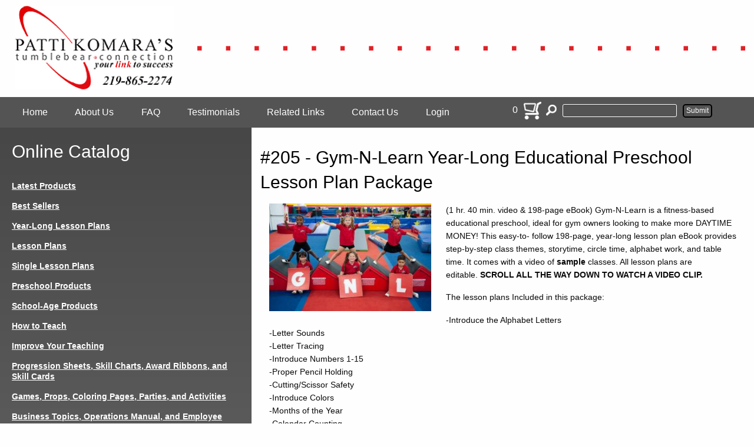

--- FILE ---
content_type: text/html; charset=UTF-8
request_url: https://tumblebear.com/205-gym-n-learn-year-long-educational-preschool-lesson-plan-package
body_size: 6385
content:
<!DOCTYPE html>
<html lang="en" dir="ltr">
	<head>
		<meta charset="utf-8" />
<meta name="Generator" content="Drupal 10 (https://www.drupal.org); Commerce 2" />
<meta name="MobileOptimized" content="width" />
<meta name="HandheldFriendly" content="true" />
<meta name="viewport" content="width=device-width, initial-scale=1.0" />
<link rel="icon" href="/sites/default/files/32.ico" type="image/vnd.microsoft.icon" />
<link rel="canonical" href="https://tumblebear.com/205-gym-n-learn-year-long-educational-preschool-lesson-plan-package" />
<link rel="shortlink" href="https://tumblebear.com/product/173" />

			<title>#205 - Gym-N-Learn Year-Long Educational Preschool Lesson Plan Package | Tumblebear Connection</title>
			<link rel="stylesheet" media="all" href="/core/modules/system/css/components/align.module.css?t1nm27" />
<link rel="stylesheet" media="all" href="/core/modules/system/css/components/fieldgroup.module.css?t1nm27" />
<link rel="stylesheet" media="all" href="/core/modules/system/css/components/container-inline.module.css?t1nm27" />
<link rel="stylesheet" media="all" href="/core/modules/system/css/components/clearfix.module.css?t1nm27" />
<link rel="stylesheet" media="all" href="/core/modules/system/css/components/details.module.css?t1nm27" />
<link rel="stylesheet" media="all" href="/core/modules/system/css/components/hidden.module.css?t1nm27" />
<link rel="stylesheet" media="all" href="/core/modules/system/css/components/item-list.module.css?t1nm27" />
<link rel="stylesheet" media="all" href="/core/modules/system/css/components/js.module.css?t1nm27" />
<link rel="stylesheet" media="all" href="/core/modules/system/css/components/nowrap.module.css?t1nm27" />
<link rel="stylesheet" media="all" href="/core/modules/system/css/components/position-container.module.css?t1nm27" />
<link rel="stylesheet" media="all" href="/core/modules/system/css/components/reset-appearance.module.css?t1nm27" />
<link rel="stylesheet" media="all" href="/core/modules/system/css/components/resize.module.css?t1nm27" />
<link rel="stylesheet" media="all" href="/core/modules/system/css/components/system-status-counter.css?t1nm27" />
<link rel="stylesheet" media="all" href="/core/modules/system/css/components/system-status-report-counters.css?t1nm27" />
<link rel="stylesheet" media="all" href="/core/modules/system/css/components/system-status-report-general-info.css?t1nm27" />
<link rel="stylesheet" media="all" href="/core/modules/system/css/components/tablesort.module.css?t1nm27" />
<link rel="stylesheet" media="all" href="/themes/igd/css/normalize.css?t1nm27" />
<link rel="stylesheet" media="all" href="/themes/igd/css/foundation.min.css?t1nm27" />
<link rel="stylesheet" media="all" href="/themes/igd/webfonts/fonts.css?t1nm27" />
<link rel="stylesheet" media="all" href="/themes/igd/css/structure.css?t1nm27" />
<link rel="stylesheet" media="all" href="/themes/igd/fonts/fonts.css?t1nm27" />
<link rel="stylesheet" media="all" href="/themes/igd/css/nav.css?t1nm27" />
<link rel="stylesheet" media="all" href="/themes/igd/css/mobilenav.css?t1nm27" />
<link rel="stylesheet" media="all" href="/themes/igd/css/style.css?t1nm27" />

			
					<meta
					name="viewport" content="width=device-width, initial-scale=1.0"/>
					<!-- Facebook Pixel Code -->
					<script>
						!function (f, b, e, v, n, t, s) {
              if (f.fbq) 
              return;

              n = f.fbq = function () {
              n.callMethod ? n.callMethod.apply(n, arguments) : n.queue.push(arguments)
              };
              if (! f._fbq) 
              f._fbq = n;

              n.push = n;
              n.loaded = !0;
              n.version = '2.0';
              n.queue = [];
              t = b.createElement(e);
              t.async = !0;
              t.src = v;
              s = b.getElementsByTagName(e)[0];
              s.parentNode.insertBefore(t, s)
              }(window, document, 'script', 'https://connect.facebook.net/en_US/fbevents.js');
              fbq('init', '2342062705915430');
              fbq('track', 'PageView');
					</script>
					<noscript>
						<img height="1" width="1" src="https://www.facebook.com/tr?id=2342062705915430&ev=PageView
						&noscript=1"/>
					</noscript>
					<!-- End Facebook Pixel Code -->
	</head>
				<body class="layout-no-sidebars">
										<a href="#main-content" class="visually-hidden focusable">
						Skip to main content
					</a>
					
					  <div class="dialog-off-canvas-main-canvas" data-off-canvas-main-canvas>
    <div class="hide-for-large hide-for-medium small-1 columns">
	<div class="mobile-nav-toggle">
		<a type="nav-toggle" data-toggle="offCanvasRight">
			<div id="showMenu" class="">
				<div class="hambLine1"></div>
				<div class="hambLine2"></div>
				<div class="hambLine3"></div>
			</div>
		</a>
	</div>
</div>
<div id="page-wrapper">
	<div id="page">
		<div class="off-canvas-wrapper">
			<div class="off-canvas position-right" id="offCanvasRight" data-off-canvas>
				<div class="mobile_nav">
					  <div>
    <nav role="navigation" aria-labelledby="block-igd-main-menu-menu" id="block-igd-main-menu">
            
  <h2 class="visually-hidden" id="block-igd-main-menu-menu">Main navigation</h2>
  

        


<div class="clearfix menu main">

              <ul class="clearfix menu main">
              <li>
        <a href="/" data-drupal-link-system-path="&lt;front&gt;">Home</a>
              </li>
          <li>
        <a href="/about-us" data-drupal-link-system-path="node/4">About Us</a>
              </li>
          <li>
        <a href="/faq" data-drupal-link-system-path="node/36">FAQ</a>
              </li>
          <li>
        <a href="/testimonials" data-drupal-link-system-path="node/5">Testimonials</a>
              </li>
          <li>
        <a href="/related-links" data-drupal-link-system-path="node/6">Related Links</a>
              </li>
          <li>
        <a href="/contact-us" data-drupal-link-system-path="node/8">Contact Us</a>
              </li>
          <li>
        <a href="/user/login" data-drupal-link-system-path="user/login">Login</a>
              </li>
        </ul>
  


</div>
  </nav>

  </div>

				</div>
			</div>
			<div class="off-canvas-content" data-off-canvas-content>


				<div class="row">
					<div class="large-3 medium-5 small-12 columns">
						<div id="logo" class="large-12 medium-12 small-12 columns nopadding">
							<a href="/"><img src="/themes/igd/images/logo.png"/></a>
						</div>

					</div>
					<div class="large-9 medium-7 small-12 columns">
						<div id="header">
							<img src="/themes/igd/images/squares.png"/>
							
						</div>
					</div>
				</div>
				<div id="navigation-back">
					<div class="row">
						<div class="large-8 medium-12 small-12 columns">
							<div id="navigation" class="hide-for-small-only">
								  <div>
    <nav role="navigation" aria-labelledby="block-igd-main-menu-menu" id="block-igd-main-menu">
            
  <h2 class="visually-hidden" id="block-igd-main-menu-menu">Main navigation</h2>
  

        


<div class="clearfix menu main">

              <ul class="clearfix menu main">
              <li>
        <a href="/" data-drupal-link-system-path="&lt;front&gt;">Home</a>
              </li>
          <li>
        <a href="/about-us" data-drupal-link-system-path="node/4">About Us</a>
              </li>
          <li>
        <a href="/faq" data-drupal-link-system-path="node/36">FAQ</a>
              </li>
          <li>
        <a href="/testimonials" data-drupal-link-system-path="node/5">Testimonials</a>
              </li>
          <li>
        <a href="/related-links" data-drupal-link-system-path="node/6">Related Links</a>
              </li>
          <li>
        <a href="/contact-us" data-drupal-link-system-path="node/8">Contact Us</a>
              </li>
          <li>
        <a href="/user/login" data-drupal-link-system-path="user/login">Login</a>
              </li>
        </ul>
  


</div>
  </nav>

  </div>

							</div>
						</div>
						<div class="large-4 medium-12 small-12 columns">
							  <div>
    <div id="block-cartcounterblock" class="block block-custom-misc-functions block-cart-counter-block">
  
    
      <div class="content">
      

0
    </div>
    
</div>
<div id="block-cartblock" class="block block-block-content block-block-contenta7743834-6817-4276-9b5e-7223a8a5b76b">
  
    
      <div class="content">
      
            <div><a href="/cart"><img src="/themes/igd/images/cart.png"></a></div>
      
    </div>
    
</div>
<div id="block-quicksearchicon" class="block block-block-content block-block-content1df1a103-f2eb-4686-a536-7abfc4f0f9ed">
  
    
      <div class="content">
      
            <div><p><img alt src="/themes/igd/images/search.png"></p>
</div>
      
    </div>
    
</div>
<div class="custom-search__search-form block block-custom-search block-search-block" data-drupal-selector="custom-search-search-form" id="block-searchblock">
  
    
      <div class="content">
      <form action="/205-gym-n-learn-year-long-educational-preschool-lesson-plan-package" method="post" id="custom-search-search-form" accept-charset="UTF-8">
  <div class="js-form-item form-item js-form-type-textfield form-item-keyword js-form-item-keyword form-no-label">
        <input data-drupal-selector="edit-keyword" type="text" id="edit-keyword" name="keyword" value="" size="60" maxlength="128" class="form-text" />

        </div>
<input autocomplete="off" data-drupal-selector="form-ysh2adhivt6uo9fifmkw3-2rd0qej8celmprkxpghp0" type="hidden" name="form_build_id" value="form-Ysh2adhIVT6Uo9FIFmkw3-2RD0qEj8cElMprkxpGhp0" />
<input data-drupal-selector="edit-custom-search-search-form" type="hidden" name="form_id" value="custom_search__search_form" />
<div data-drupal-selector="edit-actions" class="form-actions js-form-wrapper form-wrapper" id="edit-actions--2"><input data-drupal-selector="edit-submit" type="submit" id="edit-submit--2" name="op" value="Submit" class="button js-form-submit form-submit" />
</div>

</form>

    </div>
    
</div>

  </div>

						</div>
					</div>
				</div>

				<div class="row relative minHeight">
					<div class="large-4 medium-4 small-12 columns nopadding fullHeight" id="sidebar">
						<div class="show-for-small-only mobile-sidebar">
							<ul class="accordion" data-accordion data-deep-link="true" data-update-history="true" data-deep-link-smudge="true" data-deep-link-smudge-delay="500" id="deeplinked-accordion">
								<li class="accordion-item" data-accordion-item>
									<a href="#online-catalog" class="accordion-title">Online Catalog</a>
									<div class="accordion-content" data-tab-content id="online-catalog">
										  <div>
    <nav role="navigation" aria-labelledby="block-onlinecatalog-menu" id="block-onlinecatalog">
      
  <h2 id="block-onlinecatalog-menu">Online Catalog</h2>
  

        


<div class="clearfix menu online-catalog">

              <ul class="clearfix menu online-catalog">
              <li>
        <a href="/latest-products" data-drupal-link-system-path="taxonomy/term/1">Latest Products</a>
              </li>
          <li>
        <a href="/best-sellers" data-drupal-link-system-path="taxonomy/term/5">Best Sellers</a>
              </li>
          <li>
        <a href="/year-long-lesson-plans" data-drupal-link-system-path="taxonomy/term/6">Year-Long Lesson Plans</a>
              </li>
          <li>
        <a href="/lesson-plans" data-drupal-link-system-path="taxonomy/term/7">Lesson Plans</a>
              </li>
          <li>
        <a href="/single-lesson-plans" data-drupal-link-system-path="taxonomy/term/4">Single Lesson Plans</a>
              </li>
          <li>
        <a href="/preschool-products" data-drupal-link-system-path="taxonomy/term/2">Preschool Products</a>
              </li>
          <li>
        <a href="/school-age-products" data-drupal-link-system-path="taxonomy/term/3">School-Age Products</a>
              </li>
          <li>
        <a href="/how-to-teach" data-drupal-link-system-path="taxonomy/term/9">How to Teach</a>
              </li>
          <li>
        <a href="/improve-your-teaching" data-drupal-link-system-path="taxonomy/term/10">Improve Your Teaching</a>
              </li>
          <li>
        <a href="/progression-sheets-skill-charts-award-ribbons-and-skill-cards" data-drupal-link-system-path="taxonomy/term/8">Progression Sheets, Skill Charts, Award Ribbons, and Skill Cards</a>
              </li>
          <li>
        <a href="/games-props-coloring-pages-parties-and-activities" data-drupal-link-system-path="taxonomy/term/11">Games, Props, Coloring Pages, Parties, and Activities</a>
              </li>
          <li>
        <a href="/business-topics-operations-manual-and-employee-handbook" data-drupal-link-system-path="taxonomy/term/12">Business Topics, Operations Manual, and Employee Handbook</a>
              </li>
          <li>
        <a href="/camps-and-special-events" data-drupal-link-system-path="taxonomy/term/13">Camps and Special Events</a>
              </li>
          <li>
        <a href="/stations-and-obstacle-courses" data-drupal-link-system-path="taxonomy/term/15">Stations and Obstacle Courses</a>
              </li>
          <li>
        <a href="/special-deals" data-drupal-link-system-path="node/11">Special Deals</a>
              </li>
          <li>
        <a href="/package-deals" data-drupal-link-system-path="taxonomy/term/16">Package Deals</a>
              </li>
          <li>
        <a href="/products-from-other-companies" data-drupal-link-system-path="taxonomy/term/17">Products from Other Companies</a>
              </li>
          <li>
        <a href="/complete-list-of-products" data-drupal-link-system-path="node/10">Complete List of Products</a>
              </li>
        </ul>
  


</div>
  </nav>

  </div>

									</div>
								</li>													
							</ul>
						</div>

						<div class="hide-for-small-only">
							  <div>
    <nav role="navigation" aria-labelledby="block-onlinecatalog-menu" id="block-onlinecatalog">
      
  <h2 id="block-onlinecatalog-menu">Online Catalog</h2>
  

        


<div class="clearfix menu online-catalog">

              <ul class="clearfix menu online-catalog">
              <li>
        <a href="/latest-products" data-drupal-link-system-path="taxonomy/term/1">Latest Products</a>
              </li>
          <li>
        <a href="/best-sellers" data-drupal-link-system-path="taxonomy/term/5">Best Sellers</a>
              </li>
          <li>
        <a href="/year-long-lesson-plans" data-drupal-link-system-path="taxonomy/term/6">Year-Long Lesson Plans</a>
              </li>
          <li>
        <a href="/lesson-plans" data-drupal-link-system-path="taxonomy/term/7">Lesson Plans</a>
              </li>
          <li>
        <a href="/single-lesson-plans" data-drupal-link-system-path="taxonomy/term/4">Single Lesson Plans</a>
              </li>
          <li>
        <a href="/preschool-products" data-drupal-link-system-path="taxonomy/term/2">Preschool Products</a>
              </li>
          <li>
        <a href="/school-age-products" data-drupal-link-system-path="taxonomy/term/3">School-Age Products</a>
              </li>
          <li>
        <a href="/how-to-teach" data-drupal-link-system-path="taxonomy/term/9">How to Teach</a>
              </li>
          <li>
        <a href="/improve-your-teaching" data-drupal-link-system-path="taxonomy/term/10">Improve Your Teaching</a>
              </li>
          <li>
        <a href="/progression-sheets-skill-charts-award-ribbons-and-skill-cards" data-drupal-link-system-path="taxonomy/term/8">Progression Sheets, Skill Charts, Award Ribbons, and Skill Cards</a>
              </li>
          <li>
        <a href="/games-props-coloring-pages-parties-and-activities" data-drupal-link-system-path="taxonomy/term/11">Games, Props, Coloring Pages, Parties, and Activities</a>
              </li>
          <li>
        <a href="/business-topics-operations-manual-and-employee-handbook" data-drupal-link-system-path="taxonomy/term/12">Business Topics, Operations Manual, and Employee Handbook</a>
              </li>
          <li>
        <a href="/camps-and-special-events" data-drupal-link-system-path="taxonomy/term/13">Camps and Special Events</a>
              </li>
          <li>
        <a href="/stations-and-obstacle-courses" data-drupal-link-system-path="taxonomy/term/15">Stations and Obstacle Courses</a>
              </li>
          <li>
        <a href="/special-deals" data-drupal-link-system-path="node/11">Special Deals</a>
              </li>
          <li>
        <a href="/package-deals" data-drupal-link-system-path="taxonomy/term/16">Package Deals</a>
              </li>
          <li>
        <a href="/products-from-other-companies" data-drupal-link-system-path="taxonomy/term/17">Products from Other Companies</a>
              </li>
          <li>
        <a href="/complete-list-of-products" data-drupal-link-system-path="node/10">Complete List of Products</a>
              </li>
        </ul>
  


</div>
  </nav>

  </div>

						</div>
					</div>
					<div class="large-8 medium-8 small-12 columns">

						<div id="messages">
							<div class="section clearfix">
								
							</div>
						</div>
						<!-- /.section, /#messages -->

						<div id="content">
							
							  <div>
    <div data-drupal-messages-fallback class="hidden"></div>
<div id="block-igd-page-title" class="block block-core block-page-title-block">
  
    
      <div class="content">
      
  <h1>
            <div>#205 - Gym-N-Learn Year-Long Educational Preschool Lesson Plan Package</div>
      </h1>


    </div>
    
</div>
<div id="block-igd-content" class="block block-system block-system-main-block">
  
    
      <div class="content">
      
<article>    
    <div class="row">
      <div class="large-12 medium-12 small-12 columns">
        <div class="product-image">
            <div>  <img loading="lazy" src="/sites/default/files/styles/product_image/public/products/205.jpg?itok=Ge44-qrj" width="300" height="200" alt="" />


</div>
      </div>
        
            <div><p><span><span>(1 hr. 40 min. video &amp; 198-page eBook) Gym-N-Learn is a fitness-based educational preschool, ideal for gym owners looking to make more DAYTIME MONEY! This easy-to- follow 198-page, year-long lesson plan eBook provides step-by-step class themes, storytime, circle time, alphabet work, and table time. It comes with a video of <strong>sample </strong>classes.&nbsp;</span><span>All lesson plans are editable.</span>&nbsp;<span><strong>SCROLL ALL THE WAY DOWN TO WATCH A VIDEO CLIP. &nbsp;</strong></span></span></p>

<p><span>The lesson plans Included in this package:</span></p>

<p><span>-Introduce the Alphabet Letters&nbsp;</span><br>
<span>-Letter Sounds</span><br>
<span>-Letter Tracing</span><br>
<span>-Introduce Numbers 1-15&nbsp;</span><br>
<span>-Proper Pencil Holding</span><br>
<span>-Cutting/Scissor Safety</span><br>
<span>-Introduce Colors&nbsp;</span><br>
<span>-Months of the Year</span><br>
<span>-Calendar Counting</span><br>
<span>-Counting</span><br>
<span>-Shapes</span><br>
<span>-Rhyming</span><br>
<span>-Weather</span><br>
<span>-Same or Different&nbsp;</span><br>
<span>-Patterns</span></p>

<p><span><strong><span>We guarantee proven techniques and profit-building ideas in every product OR your money back within 30 days of purchase.</span></strong></span></p></div>
      
      </div>
    </div>
    <div class="row">      
      <div class="large-12 medium-12 small-12 columns tcenter mb20 demo_video">        
        
  <div>
    <div>Demo Video</div>
              <div><video  controls="controls" width="320" height="240">
      <source  src="/sites/default/files/demos/205%20-%20Demo.mp4" type="video/mp4" />
  </video>
</div>
          </div>

      </div>
      <div class="large-12 medium-12 small-12 columns mb20 sample">        
        
  <div>
    <div>Sample</div>
              <div><span class="file file--mime-application-pdf file--application-pdf"><a href="/sites/default/files/samples/205%20-%20sample.pdf" type="application/pdf">205 - sample.pdf</a></span>
  <span>(130.24 KB)</span>
</div>
          </div>
        
      </div>
    </div>
    <div class="row">
      <div class="large-12 medium-12 small-12 columns mb20">
        <strong>Digital Download</strong>
        <div class="product-price">
          
            <div class="product--variation-field--variation_price__173">$219.95</div>
      
      <div>
              <div><form class="commerce-order-item-add-to-cart-form-commerce-product-173 commerce-order-item-add-to-cart-form" data-drupal-selector="commerce-order-item-add-to-cart-form-commerce-product-173" action="/205-gym-n-learn-year-long-educational-preschool-lesson-plan-package" method="post" id="commerce-order-item-add-to-cart-form-commerce-product-173" accept-charset="UTF-8">
  <div class="field--type-entity-reference field--name-purchased-entity field--widget-commerce-product-variation-attributes js-form-wrapper form-wrapper" data-drupal-selector="edit-purchased-entity-wrapper" id="edit-purchased-entity-wrapper">      
  </div>
<input autocomplete="off" data-drupal-selector="form-yv-eiy1qk8ft8hzyhko0vzcyw4gekem0kduhbbolc6k" type="hidden" name="form_build_id" value="form-YV-eIy1qK8ft8hzyhKo0VzcYw4GEkeM0kDuHBbolC6k" />
<input data-drupal-selector="edit-commerce-order-item-add-to-cart-form-commerce-product-173" type="hidden" name="form_id" value="commerce_order_item_add_to_cart_form_commerce_product_173" />
<div data-drupal-selector="edit-actions" class="form-actions js-form-wrapper form-wrapper" id="edit-actions"><input class="button--add-to-cart button button--primary js-form-submit form-submit" data-drupal-selector="edit-submit" type="submit" id="edit-submit" name="op" value="Add to cart" />
</div>

</form>
</div>
          </div>
    
        </div>
      </div>
    </div>

        <div class="row">
      <div class="large-12 medium-12 small-12 columns mb20">
        <div><strong>Customers who purchased this product also purchased</strong></div>
        
      <div>
              <div><a href="/181-class-management-preschool-classes" hreflang="en">#181 - Class Management for Preschool Classes</a></div>
              <div><a href="/182-how-teach-cartwheel" hreflang="en">#182 - How to Teach a Cartwheel</a></div>
              <div><a href="/201-tumblebear-gym-year-long-preschool-package" hreflang="en">#201 - Tumblebear Gym Year-Long Preschool Package</a></div>
              <div><a href="/203-how-add-dance-program-your-gym-year-long-preschool-dance-package" hreflang="en">#203 - How to Add a Dance Program To Your Gym - Year-Long Preschool Dance Package</a></div>
              <div><a href="/208-teaching-spotting-preschool-tumbling" hreflang="en">#208 - Teaching &amp; Spotting Preschool Tumbling</a></div>
              <div><a href="/video-month-save-1495-226-preschool-theme-lesson-plans-across-usa" hreflang="en">Video of the Month - Save $14.95 - #226 - Preschool Theme Lesson Plans from Across the U.S.A</a></div>
              <div><a href="/premium-item-month-save-50-206-cheerbears-year-long-lesson-plan-package" hreflang="en">Premium Item of the Month, Save $50 - #206 - CheerBears Year-Long Lesson Plan Package</a></div>
          </div>
  
      </div>
    </div>
    </article>

    </div>
    
</div>

  </div>

						</div>
					</div>
				</div>


				<div id="bottom-banner-back">
					<div class="row">
						<div class="large-6 medium-6 small-12 columns nopadding">
							<a href="/sites/default/files/pdf/TumblebearBundleAndSave.pdf" target="_blank"><img src="/themes/igd/images/bottom-banner-left.jpg"/></a>
						</div>
						<div class="large-6 medium-6 small-12 columns nopadding">
							<a href="/free-sample-lesson-plans"><img src="/themes/igd/images/bottom-banner-right.jpg"/></a>
						</div>
					</div>
				</div>
				<div id="footer-back">
					<div class="row hide-for-small-only">
						<div class="large-12 medium-12 small-12 columns">
							<div id="footer">
								  <div>
    <nav role="navigation" aria-labelledby="block-footermenu-menu" id="block-footermenu">
            
  <h2 class="visually-hidden" id="block-footermenu-menu">Footer Menu</h2>
  

        


<div class="clearfix menu footer-menu">

              <ul class="clearfix menu footer-menu">
              <li>
        <a href="/" data-drupal-link-system-path="&lt;front&gt;">Home</a>
              </li>
          <li>
        <a href="/about-us" data-drupal-link-system-path="node/4">About Us</a>
              </li>
          <li>
        <a href="/faq" data-drupal-link-system-path="node/36">FAQ</a>
              </li>
          <li>
        <a href="/testimonials" data-drupal-link-system-path="node/5">Testimonials</a>
              </li>
          <li>
        <a href="/related-links" data-drupal-link-system-path="node/6">Related Links</a>
              </li>
          <li>
        <a href="/contact-us" data-drupal-link-system-path="node/8">Contact Us</a>
              </li>
          <li>
        <a href="/user/login" data-drupal-link-system-path="user/login">Login</a>
              </li>
        </ul>
  


</div>
  </nav>

  </div>

							</div>
						</div>
					</div>
					<div class="row">
						<div class="large-2 medium-2 small-12 columns">
							<div id="footer1" class="footer-block">
								  <div>
    <div id="block-mailingaddressfooterblock" class="block block-block-content block-block-content06b9e131-4fb9-475d-873d-711216fcc37b">
  
    
      <div class="content">
      
            <div><p>Mailing Address<br>Tumblebear® Connection<br>1530 Joliet St.<br>Dyer, IN 46311</p></div>
      
    </div>
    
</div>

  </div>

							</div>
						</div>
						<div class="large-2 medium-2 small-12 columns">
							<div id="footer2" class="footer-block">
								  <div>
    <div id="block-shippingaddressfooterblock" class="block block-block-content block-block-contentd1219a58-3d8e-479a-b7de-5080c6667e16">
  
    
      <div class="content">
      
            <div><p>Shipping Address<br>
Tumblebear® Connection<br>
1530 Joliet St.<br>
Dyer, IN 46311</p></div>
      
    </div>
    
</div>

  </div>

							</div>
						</div>
						<div class="large-2 medium-2 small-12 columns">
							<div id="footer3" class="footer-block">
								  <div>
    <div id="block-phone" class="block block-block-content block-block-content2576147e-bbb0-4a58-bba1-f265c7df3fe3">
  
    
      <div class="content">
      
            <div><p>Phone<br>
(219) 865-2274</p></div>
      
    </div>
    
</div>

  </div>

							</div>
						</div>
						<div class="large-4 medium-4 small-12 columns">
							<div id="footer4" class="footer-block">
								  <div>
    <div id="block-emailfooterblock" class="block block-block-content block-block-content2b2ae929-ec8f-4035-8882-082ba4e83947">
  
    
      <div class="content">
      
            <div><p>Email<br>
<a href="/cdn-cgi/l/email-protection" class="__cf_email__" data-cfemail="5f3c2a2c2b30323a2d2c3a2d29363c3a1f2b2a323d333a3d3a3e2d713c3032">[email&#160;protected]</a></p></div>
      
    </div>
    
</div>

  </div>

							</div>
						</div>
						<div class="large-2 medium-2 small-12 columns">
							<div id="footer5" class="footer-block">
								  <div>
    <div id="block-fbicon" class="block block-block-content block-block-contentad88e7be-e88f-44b4-bf70-9dc71b6bb7a4">
  
    
      <div class="content">
      
            <div><p><a href="https://www.facebook.com/TumblebearConnection"><img height="30" src="/sites/default/files/facebook-3-512%20%282%29%281%29.png" width="30" loading="lazy"></a><a href="https://www.instagram.com/tumblebear_connection/">&nbsp; <img height="30" src="/sites/default/files/Instagram_logo_2016.svg.png" width="30" loading="lazy"></a><a href="https://www.youtube.com/channel/UCehRhHdnh7-w1SYPHP0Rh0w">&nbsp; <img height="30" src="/sites/default/files/youtube-3-512%20%283%29%281%29.png" width="30" loading="lazy"></a></p></div>
      
    </div>
    
</div>

  </div>

							</div>
						</div>
					</div>
					<div class="row">
						<div class="large-6 medium-6 small-12 columns">
							<div id="copyright">©
								2025
								Tumblebear Connection. All Rights Reserved.</div>
						</div>
						<div class="large-6 medium-6 small-12 columns">
							<div id="igd">This website designed and maintained by
								<a href="http://igdsolutions.com" target="_blank">IGD Solutions Corporation</a>
							</div>
						</div>
					</div>
				</div>
			</div>
		</div>
	</div>
</div>


  </div>

					
					<script data-cfasync="false" src="/cdn-cgi/scripts/5c5dd728/cloudflare-static/email-decode.min.js"></script><script type="application/json" data-drupal-selector="drupal-settings-json">{"path":{"baseUrl":"\/","pathPrefix":"","currentPath":"product\/173","currentPathIsAdmin":false,"isFront":false,"currentLanguage":"en"},"pluralDelimiter":"\u0003","suppressDeprecationErrors":true,"ajaxTrustedUrl":{"form_action_p_pvdeGsVG5zNF_XLGPTvYSKCf43t8qZYSwcfZl2uzM":true},"user":{"uid":0,"permissionsHash":"fd412639ffaa5748fd5ed725c9f886a88c7f38e655bb02da4fe4a75b80e88ed0"}}</script>
<script src="/core/assets/vendor/jquery/jquery.min.js?v=3.7.1"></script>
<script src="/core/misc/drupalSettingsLoader.js?v=10.5.2"></script>
<script src="/core/misc/drupal.js?v=10.5.2"></script>
<script src="/core/misc/drupal.init.js?v=10.5.2"></script>
<script src="/themes/igd/js/custom.js?v=10.5.2"></script>
<script src="/themes/igd/js/foundation.min.js?v=10.5.2"></script>

          
                    
                <script defer src="https://static.cloudflareinsights.com/beacon.min.js/vcd15cbe7772f49c399c6a5babf22c1241717689176015" integrity="sha512-ZpsOmlRQV6y907TI0dKBHq9Md29nnaEIPlkf84rnaERnq6zvWvPUqr2ft8M1aS28oN72PdrCzSjY4U6VaAw1EQ==" data-cf-beacon='{"version":"2024.11.0","token":"e0e9557db9e64799b41098fd440b5bfb","r":1,"server_timing":{"name":{"cfCacheStatus":true,"cfEdge":true,"cfExtPri":true,"cfL4":true,"cfOrigin":true,"cfSpeedBrain":true},"location_startswith":null}}' crossorigin="anonymous"></script>
</body>
				</html>


--- FILE ---
content_type: text/css
request_url: https://tumblebear.com/themes/igd/css/structure.css?t1nm27
body_size: 1038
content:
/* Useful classes for managing padding/margin */
.nopadding {
	padding: 0;
}
.nomargin {
	margin 0;
}
.columns.slimpadding {
	padding: 0 5px;
}

/* -------------- Row width ------------- */

.tight.row { max-width: 57.5rem !important; margin: auto !important; }
.row { max-width: 80rem !important; margin: auto !important; }
.wide.row { max-width: 97.5rem !important; margin: auto !important; }
.full.row { max-width: 100% !important; margin: auto !important; }

/* ----------- Links & Buttons ---------- */
button, .button {
	display: webkit-inline-box;
	background-color: var(--theme-color);
	font-size: 0.85em;
	padding: 10px 20px;	
	border-radius: 4px;
	/*margin: 30px 0;*/
	transition: all 0.5s;
}
button:hover, button:focus, 
.button:hover, .button:focus {
	background-color: var(--theme-secondary-color);
	color: var(--theme-color);
	transition: all 0.5s;
}
button.square, 
.button.sqaure {
	border-radius: 0;	
}
button.semirounded,
.button.semirounded {
	border-radius: 12px;	
}
button.rounded,
.button.rounded {
	border-radius: 20px;	
}

a {
	text-decoration: none;
	color: var(--theme-secondary-color);
	/*border-bottom: 1px solid transparent;*/
	transition: border-bottom-color 1s;
}
a:hover {
	border-bottom-color: var(--theme-secondary-color);
	transition: border-bottom-color 0.5s;
}
a.active {
	border-bottom-color: var(--theme-secondary-color);
}

/* ---------------- Menus --------------- */
ul.menu {
	list-style-type: none;
	padding-left: 0;
}
ul.menu.main {
	width: 100%;
	display: inline-flex;
	flex-direction: row;
	flex-wrap: wrap;
  align-content: center;
  align-items: center;
  justify-content: space-between;	
}

/* ------- Hover Effects Classes -------- */
.hover-expand:hover {
	transform: scale(1.02);
	transition: all 0.3s;
}

.hover-push:hover {
	transform: translate(2px, 2px);
	transition: all 0.3s;
}

.hover-change-shadow:hover {
	-webkit-box-shadow: inset -1px 3px 8px 5px #1F87FF, 2px 5px 16px 0px #0B325E, 5px 5px 15px 5px rgba(0,0,0,0); 
	box-shadow: inset -1px 3px 8px 5px #1F87FF, 2px 5px 16px 0px #0B325E, 5px 5px 15px 5px rgba(0,0,0,0);
	transition: all 0.5s;
}

.hover-change-background:hover {
	background-color: var(--theme-thertiary-color);
	transition: all 0.5s;
}

.hover-change-tilt:hover {
	-moz-transform: rotate(2deg);
	-webkit-transform: rotate(2deg);
	-o-transform: rotate(2deg);
	-ms-transform: rotate(2deg);
	transform: rotate(2deg);
	transition: all 0.5s;
}


.hidden-content-container {
	position: relative;
}
.hidden-content {
	position: absolute;
	top: 0;
	bottom: 0;
	left: 0;
	right: 0;
	width: 100%;
	height: 100%;
	opacity: 0;
	transition: all 0.5s ease;
}
.hidden-content-container:hover .hidden-content {
	opacity: 1;
	transition: all 0.5s;	
}

.hover-flip .item .container {
  transform-style: preserve-3d;
  perspective: 1000px;
}
.hover-flip .item .container .front,
.hover-flip .item .container .back {
  transition: transform .7s cubic-bezier(0.4, 0.2, 0.2, 1);
  transform-style: preserve-3d;

  background-size: cover;
  background-position: center;
  backface-visibility: hidden;
  height: auto;
}
.hover-flip .item .container .front {
  transform: rotateY(0deg);
}
.hover-flip .item .container:hover .front {
  transform: rotateY(-180deg);
}
.hover-flip .item .container .back {
  transform: rotateY(180deg);
}
.hover-flip .item .container:hover .back {
  transform: rotateY(0deg);
}
.hover-flip .item .container .back {
  width: 100%;
  height: 100%;
  background-color: var(--theme-dark-grey);
  position: absolute;
  top: 0;
  left: 0;
}
.hover-flip .item .container .back .inner {
  position: absolute;
  top: 50%;
  transform: translateY(-50%);
}

/* ---------- Textual Elements ---------- */

body {
	font-size: 16px;
	font-family: var(--theme-font);
}
h1, h2 {
	font-family: var(--theme-heading-font);
}
h1 {
	font-size: 3.25em;
	color: var(--theme-color);
	text-align: center;
}
h2 {
	font-size: 2em;
	color: var(--theme-secondary-color);
}
h3, h4, h5 {
	font-family: var(--theme-font);
	font-size: 1.5em;
	font-weight: normal;
	color: var(--theme-text-color);
}
h3 {
	font-weight: bold;
}
h5 {
	font-style: italic;
}
p {
	font-family: var(--theme-font);
	font-size: 1em;
	color: var(--theme-text-color);
}


/* --------------- Tables --------------- */
table, tr, td { 
	background-color: transparent;
	font-family: var(--theme-font);
	font-size: inherit;
	border-style: none;
	border-spacing: 0;
}
td {
	padding: 10px 5px;
}
tr:nth-child(odd) {
	background-color: #eee;
}
th {
	font-family: var(--theme-heading-font);
	font-size: 1.1em;
	border-style: none;
}

/* --------------- Webforms --------------- */
label {
	font-family: var(--theme-font);
	font-size: 1em;
	margin-right: 5px;
}
input, textarea {
	font-family: var(--theme-font);
	font-size: 0.75em;
	border-width: 2px;
	border-color: var(--theme-color);
	border-style: groove;
	border-radius: 5px;
	padding: 5px;
	margin-bottom: 15px;
}
fieldset {
	margin: 15px 0;
}

--- FILE ---
content_type: text/css
request_url: https://tumblebear.com/themes/igd/fonts/fonts.css?t1nm27
body_size: -97
content:
/* Generated by Font Squirrel (https://www.fontsquirrel.com) on August 10, 2016 */



@font-face {
    font-family: 'futura_tbold';
    src: url('futur12-webfont.woff2') format('woff2'),
         url('futur12-webfont.woff') format('woff');
    font-weight: normal;
    font-style: normal;

}




@font-face {
    font-family: 'futura_tbold_oblique';
    src: url('futur13-webfont.woff2') format('woff2'),
         url('futur13-webfont.woff') format('woff');
    font-weight: normal;
    font-style: normal;

}




@font-face {
    font-family: 'futura_t_extra_boldregular';
    src: url('futur14-webfont.woff2') format('woff2'),
         url('futur14-webfont.woff') format('woff');
    font-weight: normal;
    font-style: normal;

}




@font-face {
    font-family: 'futura_tmedium';
    src: url('futur17-webfont.woff2') format('woff2'),
         url('futur17-webfont.woff') format('woff');
    font-weight: normal;
    font-style: normal;

}




@font-face {
    font-family: 'futura_t_condensedmedium';
    src: url('futur18-webfont.woff2') format('woff2'),
         url('futur18-webfont.woff') format('woff');
    font-weight: normal;
    font-style: normal;

}




@font-face {
    font-family: 'futura_t_lightregular';
    src: url('futur30-webfont.woff2') format('woff2'),
         url('futur30-webfont.woff') format('woff');
    font-weight: normal;
    font-style: normal;

}




@font-face {
    font-family: 'swis721_cn_btroman';
    src: url('swissc-webfont.woff2') format('woff2'),
         url('swissc-webfont.woff') format('woff');
    font-weight: normal;
    font-style: normal;

}




@font-face {
    font-family: 'swis721_cn_btbold';
    src: url('swisscb-webfont.woff2') format('woff2'),
         url('swisscb-webfont.woff') format('woff');
    font-weight: normal;
    font-style: normal;

}




@font-face {
    font-family: 'swis721_cn_btbold_italic';
    src: url('swisscbi-webfont.woff2') format('woff2'),
         url('swisscbi-webfont.woff') format('woff');
    font-weight: normal;
    font-style: normal;

}




@font-face {
    font-family: 'swis721_cn_btitalic';
    src: url('swissci-webfont.woff2') format('woff2'),
         url('swissci-webfont.woff') format('woff');
    font-weight: normal;
    font-style: normal;

}

--- FILE ---
content_type: text/css
request_url: https://tumblebear.com/themes/igd/css/nav.css?t1nm27
body_size: 160
content:
/*-------------------------- Mobile Menu Sidebar -------------------- */

.move-left > .inner-wrap {
    transform: translate3d(-15rem, 0px, 0px);
}

.right-off-canvas-menu {
	width:15rem;
}
.right-off-canvas-menu ul.menu li {
	display: block;
}
.right-off-canvas-menu ul.menu li a {
	color: #fff;
	font-size: 18px;
	line-height: 44px;
}

.right-off-canvas-menu .expanded ul.menu {
	display: block;
	position: static !important;
	text-align: left;
	font-size: inherit;
	padding: 0px 10px;
}

#nav-toggle {
    position: absolute;
    right: 20px;
	top: 0px;
    display: block;
    width: 101px;
    height: 74px;
    padding-top: 32px;
    padding-left: 41px;
    box-sizing: border-box;
    cursor: pointer;
    z-index: 100;
}
#nav-toggle span {
	top: 54px;
	left: 56px;
}

#nav-toggle span, #nav-toggle span:before, #nav-toggle span:after {
    cursor: pointer;
    border-radius: 1px;
    height: 5px;
    width: 29px;
    background: #df1821;
    box-shadow:0 2px 5px #000;
    position: absolute;
    display: block;
    content: '';
}
#nav-toggle span:before {
    -ms-transform: translate(0px, -10px);
        transform: translate(0px, -10px);
    -webkit-transform: translate(0px, -10px);
}
#nav-toggle span:after {
    -ms-transform: translate(0px, 10px);
        transform: translate(0px, 10px);
    -webkit-transform: translate(0px, 10px);
}
#nav-toggle span, #nav-toggle span:before, #nav-toggle span:after {
    -webkit-transition: all 500ms ease-in-out;
            transition: all 500ms ease-in-out;
    -moz-transition: all 500ms ease-in-out;
}


#nav-toggle.activeOpen span {
    background-color: transparent;
}
#nav-toggle.activeOpen span:before, #nav-toggle.activeOpen span:after {
    -webkit-transition: all 500ms ease-in-out;
            transition: all 500ms ease-in-out;
    -moz-transition: all 500ms ease-in-out;
}
#nav-toggle.activeOpen span:before {
    -ms-transform: translate(-0px, -0px) rotate(-45deg);
        transform: translate(-0px, -0px) rotate(-45deg);
    -webkit-transform: translate(-0px, -0px) rotate(-45deg);
}
#nav-toggle.activeOpen span:after {
    -ms-transform: translate(0px, -0px) rotate(45deg);
        transform: translate(0px, -0px) rotate(45deg);
    -webkit-transform: translate(0px, -0px) rotate(45deg);
}


--- FILE ---
content_type: text/css
request_url: https://tumblebear.com/themes/igd/css/mobilenav.css?t1nm27
body_size: 12
content:
/* ----------------- Hamburger icon ------------------ */

.mobile-nav-toggle { 
  position: relative;
}

#showMenu {
    position: fixed;
    top: 20px;
    left: 20px;
    width: 40px;
    height: 40px;
    cursor: pointer;
    z-index: 1001;
    opacity: 1;
}

#showMenu .hambLine1, #showMenu .hambLine2, #showMenu .hambLine3 {
    position: absolute;
    width: 50px;
    height: 4px;
    /*background-color: var(--theme-color);*/
    background-color: #545454;
    transition: all 0.4s;
}
#showMenu .hambLine1 {
    top: 10px;
    transform-origin: left center;
}
#showMenu .hambLine2 {
    top: 20px;
}
#showMenu .hambLine3 {
    top: 30px;
    transform-origin: left center;
}

#showMenu.open .hambLine1 {
    transform: rotate(45deg) translate(0px, -10px);
    background-color: #fff;
}
.open .hambLine2 {
    opacity: 0;
}
#showMenu.open .hambLine3 {
    transform: rotate(-45deg) translate(0px, 10px);
    background-color: #fff;
}

/* ----------------- Mobile Nav ---------------- */
.region-mobile-nav ul.menu {
  display: block;
  margin-left: 0;
}
.region-mobile-nav ul.menu li {
  width: 100%;
  text-align: center;
}
.region-mobile-nav ul.menu a {
  color: #fff;
  font-size: 24px;
  text-transform: uppercase;
}

--- FILE ---
content_type: text/css
request_url: https://tumblebear.com/themes/igd/css/style.css?t1nm27
body_size: 3502
content:
/* ---------- Overall Specifications ---------- */

body { line-height: 1.5; font-size: 87.5%; word-wrap: break-word; margin: 0; padding: 0; border: 0; outline: 0; font-family:Verdana, Geneva, sans-serif; }
a { text-decoration: none; }
a:hover { text-decoration: underline; }
h1, h2, h3, h4, h5, h6 { margin: 1.0em 0 0.5em; font-weight: inherit; }
h1 { font-size: 30px; color: #000; }
h2 { font-size: 26px; }
h3 { font-size: 22px; }
p { margin: 0 0 1.2em; }
tr.odd { background-color: #dddddd; }
img { outline: 0; }
table.order-review-table { table-layout: auto; }
tbody { background: none; }
.mb20 { margin-bottom: 20px; }
.mt40 { margin-top: 40px; }
/* -------------------------Custom ----------------------- */
.toolbar { background:none; font-size:12px; }
ul.menu li { list-style:none; display:inline; }
.nopadding { padding:0; }
.row.nomargin { margin: 0; }

.fullWidth { max-width:100%; width:100%; margin-left:auto; margin-right:auto; }
.row.maxWidth { max-width:65rem; margin-left:auto; margin-right:auto; }

.tcenter { text-align: center; }
.relative { position: relative; }
.fullHeight { position: absolute; top: 0; bottom: 0; }

.block-views-blockrelated-links-block-1 .columns:last-child:not(:first-child) { float: left; }

.p20 { padding: 20px; }

#logo { padding: 10px; text-align: center; }

.button { background-color: #545454; border: 2px solid #fff; }
.button:hover { border: 2px solid #545454; }

.file--application-pdf {
    background-image: url(/themes/igd/images/application-pdf.png);
}
.file {
    display: inline-block;
    min-height: 16px;
    padding-left: 20px;
    background-repeat: no-repeat;
    background-position: left center;
}
table .views-field-field-sample span:nth-child(2) { display: none; }
table th#view-field-sample-table-column { min-width: 200px; }

.messages__wrapper .messages--status { font-weight: bold; background-color:#ff0; padding: 5px 20px; }

#block-igd-page-title h1 { text-align: left; }

label.form-required:after {
	content: '*';
	display: inline-block;
	width: 10px; height: 10px;
    color: #f00;
	/*background-image: url('/themes/igd/images/required.svg');
	background-size: contain;*/
}

#block-igd-primary-local-tasks ul { margin-top: 20px; }
#block-igd-primary-local-tasks ul li { display: inline-block; }
#block-igd-primary-local-tasks ul li a { 
    background-color: #545454; 
    color: #fff;
    border: 2px solid #fff;     
    padding: 5px 10px;
}
#block-igd-primary-local-tasks ul li a:hover { border: 2px solid #545454; }


#header { position: relative; }
#header #block-block-27 { position: absolute; right: 0; bottom: 0; }
#header #block-block-27 a { background-color: #930203; border:2px solid #930203; display: block; color: #fff; border-radius: 7px; padding: 2px 20px; font-size: 14px; }
#header #block-block-27 a:hover { text-decoration: none; color: #930203; background-color: #fff; }

#navigation-back { background-color: #545454; }
#navigation ul.menu { margin: 0; padding: 0; display: flex; justify-content: space-around; }
#navigation ul.menu li { margin: 0; padding: 0; }
#navigation ul.menu li a { 
    color: #fff; 
    text-transform: capitalize; 
    display: inline-block; 
    padding: 10px; 
    font-size: 1rem;
    line-height: 2rem;
}
#navigation ul.menu li a:hover { text-decoration: none; background-color: #ba0e13; }

#navigation ul.menu li { position: relative; }
#navigation ul.menu li ul { position: absolute; top: 45px; width: 112px; z-index: 2; background-color: #545454; display: none; }
#navigation ul.menu li:hover ul { display: block; }
#navigation ul.menu li ul li a { width: 100%; }

.not-logged-in #navigation ul.menu li.last.collapsed { display: none; }

#navigation ul.menu li ul { margin-left: 0; }


#block-block-46 { float: left; }
#block-searchform { float: left; width: 75%; }
#block-searchform h2 { display: none; }
#block-searchform .js-form-type-search input { color: #fff; width: 65%; float: left; margin: 12px 0; padding: 2px; height: 22px; background: none; border: 1px solid #fff; }
#block-searchform .form-actions input.form-submit.button { 
    margin: 12px 0; 
    padding: 4px;
    background-color: #545454; 
    border-radius: 5px; 
    border: 2px solid #000;
    color: #fff; 
    margin-left: 10px; 
}
#block-searchform .form-actions input.form-submit--2.button { margin: 12px 0; background-color: #545454; border-radius: 5px; color: #fff; margin-left: 10px; }

#search-block-form { margin: 0; }
/*#edit-actions input { margin: 12px 0; background-color: #545454; border-radius: 5px; color: #fff; margin-left: 10px; }*/

#search-block-form { float: left; width: 75%; }
#search-block-form h2 { display: none; }
#search-block-form .js-form-type-search input { color: #fff; width: 65%; float: left; margin: 12px 0; padding: 2px; height: 22px; background: none; border: 1px solid #fff; }
#search-block-form .form-actions input.form-submit.button { 
    margin: 12px 0; 
    padding: 4px;
    background-color: #545454; 
    border-radius: 5px; 
    border: 2px solid #000;
    color: #fff; 
    margin-left: 10px; 
}
#search-block-form .form-actions input.form-submit--2.button { margin: 12px 0; background-color: #545454; border-radius: 5px; color: #fff; margin-left: 10px; }



#block-searchblock { float: left; width: 75%; }
#block-searchblock h2 { display: none; }
#block-searchblock .js-form-item input { color: #fff; width: 65%; float: left; margin: 12px 0; padding: 2px; height: 22px; background: none; border: 1px solid #fff; }
#block-searchblock .form-actions input.form-submit.button { 
    margin: 12px 0; 
    padding: 4px;
    background-color: #545454; 
    border-radius: 5px; 
    border: 2px solid #000;
    color: #fff; 
    margin-left: 10px; 
}
#block-searchblock .form-actions input.form-submit--2.button { margin: 12px 0; background-color: #545454; border-radius: 5px; color: #fff; margin-left: 10px; }

#block-quicksearchicon { color:#fff; float: left; }
#block-quicksearchicon p {
    font-size: 12px;
    margin: 0;
    line-height: 44px;
    padding-right: 10px
}


#sidebar {

background: #474747;
background: -moz-linear-gradient(top, #474747 0%, #7b7b7b 100%);
background: -webkit-linear-gradient(top, #474747 0%,#7b7b7b 100%);
background: linear-gradient(to bottom, #474747 0%,#7b7b7b 100%);
filter: progid:DXImageTransform.Microsoft.gradient( startColorstr='#474747', endColorstr='#7b7b7b',GradientType=0 );

}

#block-onlinecatalog h2 { color: #fff; margin: 0; padding: 20px 20px 0 20px; font-size: 30px; }
#block-onlinecatalog ul { margin: 0; padding: 20px; }
#block-onlinecatalog ul li { margin: 0; padding: 0; width: 100%; display: block; list-style: circle; }
#block-onlinecatalog ul li a { color: #fff; font-size: 14px; line-height: 18px; font-weight: bold; text-decoration: underline; padding: 8px 0; }

#block-onlinecatalog-2 h2 { color: #fff; margin: 0; padding: 20px 20px 0 20px; font-size: 30px; }
#block-onlinecatalog-2 ul { margin: 0; padding: 20px; }
#block-onlinecatalog-2 ul li { margin: 0; padding: 0; width: 100%; display: block; list-style: circle; }
#block-onlinecatalog-2 ul li a { color: #fff; font-size: 14px; line-height: 18px; font-weight: bold; text-decoration: underline; padding: 8px 0; }


#blog-block {
background: #930203; /* Old browsers */
background: -moz-linear-gradient(top, #930203 0%, #dc1820 100%); /* FF3.6-15 */
background: -webkit-linear-gradient(top, #930203 0%,#dc1820 100%); /* Chrome10-25,Safari5.1-6 */
background: linear-gradient(to bottom, #930203 0%,#dc1820 100%); /* W3C, IE10+, FF16+, Chrome26+, Opera12+, Safari7+ */
filter: progid:DXImageTransform.Microsoft.gradient( startColorstr='#930203', endColorstr='#dc1820',GradientType=0 ); /* IE6-9 */
color: #fff;
padding: 20px 40px;
border-radius: 7px;
margin-top: 30px;
margin-bottom: 30px;
float: left; width: 100%;
}
#blog-block h3 { color: #fff; margin: 0; }
#blog-block .sign-up { color: #fff; display: block; border:1px solid #fff; border-radius: 7px; padding: 5px 20px; text-align: center; }
#blog-block .sign-up:hover { background-color: #fff; color:#dc1820; text-decoration: none; }

#node-97 { padding: 20px 30px; }
#node-97 ul li { font-size: 12px; margin-bottom: 10px; /*list-style-image: url(../images/list-check.png);*/ }

#block-block-39 ul li { font-size: 12px; margin-bottom: 10px; /*list-style-image: url(../images/list-check.png);*/ padding-bottom: 0; }
#block-block-39 ul li a { color: #000; }

.red-gradient-back {
background: #8e0101;
background: -moz-linear-gradient(top, #8e0101 0%, #df1821 100%);
background: -webkit-linear-gradient(top, #8e0101 0%,#df1821 100%);
background: linear-gradient(to bottom, #8e0101 0%,#df1821 100%);
filter: progid:DXImageTransform.Microsoft.gradient( startColorstr='#8e0101', endColorstr='#df1821',GradientType=0 );
}
#subscribe-today {
padding: 10px;
color:#fff;
/*background: #8e0101;
background: -moz-linear-gradient(top, #8e0101 0%, #df1821 100%);
background: -webkit-linear-gradient(top, #8e0101 0%,#df1821 100%);
background: linear-gradient(to bottom, #8e0101 0%,#df1821 100%);
filter: progid:DXImageTransform.Microsoft.gradient( startColorstr='#8e0101', endColorstr='#df1821',GradientType=0 );*/
}
#subscribe-today p { color: #fff; }
#subscribe-today a { color: #fff; }
#subscribe-today .contextual-links a { color: #000; }
#subscribe-today h2 { color: #fff; margin: 0; /* padding: 10px 0;*/ }
#subscribe-today label { color: #fff; }
#subscribe-today table { background: none; border: none; margin: 0; }
#subscribe-today table tbody { border: none; }
#subscribe-today table tr { background: none; border: none; }
#subscribe-today table tr td { background: none; border: none; color: #fff; }
#subscribe-today table tr td input { margin: 0; padding: 5px; height: 26px; }
#subscribe-today #button2 { background: none; border: 1px solid #fff; color: #fff; border-radius: 5px; padding: 5px 30px; text-align: right; margin-bottom: 10px; }
#subscribe-today .bottom p { font-size: 12px; }
#subscribe-today .bottom a { font-size: 12px; }

#social-media { padding: 20px; background-color: #fff; }

#block-quicksearchlabel { color: #fff; float: left; }
#block-quicksearchlabel p { font-size: 12px; margin: 0; line-height: 44px; padding-right: 10px;  }

#bottom-banner-back {
background: #930203; /* Old browsers */
background: -moz-linear-gradient(top, #930203 0%, #dc1820 100%); /* FF3.6-15 */
background: -webkit-linear-gradient(top, #930203 0%,#dc1820 100%); /* Chrome10-25,Safari5.1-6 */
background: linear-gradient(to bottom, #930203 0%,#dc1820 100%); /* W3C, IE10+, FF16+, Chrome26+, Opera12+, Safari7+ */
filter: progid:DXImageTransform.Microsoft.gradient( startColorstr='#930203', endColorstr='#dc1820',GradientType=0 ); /* IE6-9 */
}

#footer-back { background-color: #1e1e1e; }
#footer { padding: 20px 0 40px 0; }
#footer p { color: #8f8f8f; }
#footer a { color: #8f8f8f; }
#footer ul.menu { padding: 0; margin: 0; display: flex; justify-content: space-around; width: 100%; }
#footer ul.menu li { padding: 0; margin: 0; }
.footer-block p { color: #8f8f8f; font-size: 12px; }

#copyright { color: #8f8f8f; font-size: 12px; padding: 20px 0; }
#igd { color: #8f8f8f; font-size: 12px; text-align: right; padding: 20px 0; }
#igd a { color: #8f8f8f;  font-size: 12px; }

.product-image img { float: left; padding: 0 25px 10px 0; }

.sample div div:nth-child(1) { font-weight: bold; }
.demo_video div div:nth-child(1) { font-weight: bold; }

.node-product .product-details { color: #fff; display: block; border-radius: 5px; border: 1px solid #fff; padding: 5px 30px; float: left; }
.node-product .product-details:hover { text-decoration: none; background-color: #fff; color: #464646; }
#block-views-featured-products-block-block h2 { color: #fff; margin: 0; }
#block-views-featured-products-block-block h3 { color: #fff; font-size: 16px; margin-top:5px; }
#block-views-featured-products-block-block p { color: #fff; }
#block-views-featured-products-block-block .views-row-first { background-color: #7c7c7c; }
#block-views-featured-products-block-block .views-row-last { background-color: #464646; }

#block-views-block-featured-products-block-block-1 h2 { color: #fff; margin: 0; }
#block-views-block-featured-products-block-block-1 h3 { color: #fff; font-size: 16px; margin-top:5px; }
#block-views-block-featured-products-block-block-1 p { color: #fff; }
#block-views-block-featured-products-block-block-1 .views-row-first { background-color: #7c7c7c; }
#block-views-block-featured-products-block-block-1 .views-row-last { background-color: #464646; }

#block-views-block-featured-products-block-block-1 .views-row { background-color: #464646; }
#block-views-block-featured-products-block-block-1 .views-row:nth-child(2) { background-color: #7c7c7c; }

.featured-product .product-details { color: #fff; display: block; border-radius: 5px; border: 1px solid #fff; padding: 5px 30px; float: left; }
.featured-product .product-details:hover { text-decoration: none; background-color: #fff; color: #464646; }

#block-manywaystosave ul { margin: 0; }
#block-manywaystosave li { list-style: none; line-height: 20px; padding: 0 0 20px 0; }

td.views-field-field-image { text-align: center; }

ul.pager__items { text-align: center; }
ul.pager__items li { display: inline-block; padding: 0 10px; }

.featured-product { padding: 45px 30px; }

.view-uc-catalog table tr th.views-field-entity-id { width: 20%; }
.view-uc-catalog table tr th.views-field-php { width: 15%; }

.page-node-95 #sidebar.fullHeight { position: static; }
.page-user-login #sidebar.fullHeight { position: static; }
.page-user #sidebar.fullHeight { position: static; }

.row.relative.minHeight { min-height: 850px; }

#search-form #edit-advanced .fieldset-wrapper .criterion:nth-child(2) { display: none; }

#block-views-testimonials-block-block .views-row { padding: 30px; }
#block-views-testimonials-block-block .views-row-odd { background-color: #eee; }
#block-views-testimonials-block-block .views-row-even { background-color: #ccc; }
#block-views-testimonials-block-block .views-row-odd .field-name-field-image img { float: right; padding: 10px; max-width: 30%; }
#block-views-testimonials-block-block .views-row-even .field-name-field-image img { float: left; padding: 10px; max-width: 30%; }
#block-views-testimonials-block-block h2 { color: #cc0000; }


#block-views-block-testimonials-block-1 .views-row { padding: 30px; }
#block-views-block-testimonials-block-1 .views-row:nth-child(even) { background-color: #eee; }
#block-views-block-testimonials-block-1 .views-row:nth-child(odd) { background-color: #ccc; }
#block-views-block-testimonials-block-1 .views-row:nth-child(even) img { float: right; padding: 10px; max-width: 30%; }
#block-views-block-testimonials-block-1 .views-row:nth-child(odd) img { float: left; padding: 10px; max-width: 30%; }
#block-views-block-testimonials-block-1 h2 { color: #cc0000; }



.display-price { float: none; text-align: left; }
.product-price { font-size: 1rem; }

.field-name-uc-product-image img { float: left; margin: 0 20px 20px 0; }
.field-name-field-demo { float: right; margin: 0 0 20px 20px; }

#cart-pane td.products .product-description { font-size: 10px; }
#uc-cart-view-form td.desc ul.product-description { font-size: 10px; }
#uc-cart-view-form td.image img { width: 100%; }

#block-cartblock { float: left; }
#block-cartblock img { float: left; width: 30px; margin: 8px; }

#block-cartcounterblock { float: left; color: #fff; font-size: 16px; padding: 10px 2px; }


.mobile-sidebar #myAccordionGroup .accordion-navigation a.open-menu { background: transparent; color: #fff; display: block; padding: 20px; }
.mobile-sidebar #myAccordionGroup .accordion-navigation a.open-menu span.title { float: left; font-size: 30px; }
.mobile-sidebar #myAccordionGroup .accordion-navigation a.open-menu span.click { float: right; font-size: 18px; line-height: 44px; }
.mobile-sidebar #myAccordionGroup .accordion-navigation #panel1c { background: transparent;}
.mobile-sidebar #myAccordionGroup .accordion-navigation #panel1c h2 { display: none; }

.mobile_nav ul li { display: block; width: 100%; text-align: center; }
.mobile_nav ul li a { font-size: 1.5rem; }

#block-homepageyoutubeembed { text-align: center; }
.responsive-embed { margin-bottom: 0; }

.order-review-table .title-col { white-space: normal; }

.accordion-title { font-size: 1rem; }
.accordion-content { background-color: #545454; }

.checkout-pane span.fieldset-legend { font-size: 1.5rem; font-weight: bold; }

#block-views-block-team-block-1 footer { width: 100%; float: left; padding: 20px; }

.checkout-pane-disclaimer-pane-custom-message { border: 3px solid #e20c14; padding: 20px; }
.checkout-pane-disclaimer-pane-custom-message h2 { margin-top: 0; }

.form-wrapper__returning-customer a#edit-login-returning-customer-forgot-password { color: #e20c14; font-weight: bold; }

#commerce-paypal-card-number iframe { padding: 2px; }
#commerce-paypal-card-number { margin-bottom: 20px; }

.layout-checkout-form input#edit-actions-next.button[value="Pay and complete purchase"] { background-color: #e20c14; }

@media screen and (max-width: 1300px) {
.featured-product { padding: 60px 20px; }
}

@media screen and (max-width: 1170px) {
#navigation ul.menu li a { font-size: 13px; line-height: 26px; }
#block-block-38 { display: none; }
.featured-product { padding: 60px 20px; }
.row.relative.minHeight { min-height: 900px; }
}

@media screen and (max-width: 960px) {
#navigation ul.menu li a { font-size: 16px; }
.row.relative.minHeight { min-height: 1100px; }
}

@media screen and (max-width: 780px) {
#navigation ul.menu li a { font-size: 11px; }
.row.relative.minHeight { min-height: 1240px; }
}

@media screen and (max-width: 640px) {
    .fullHeight { position: static; top: 0; bottom: 0; }
    .row.relative.minHeight { min-height:auto;  }
    #cart-form-pane #uc-cart-view-form table th:nth-child(1) { width: 15%; }
    #cart-form-pane #uc-cart-view-form table th:nth-child(3) { width: 50%; }
    #cart-form-pane #uc-cart-view-form table th:nth-child(2) { display: none; }
    #cart-form-pane #uc-cart-view-form table th:nth-child(4) { width: 15%; }
    #cart-form-pane #uc-cart-view-form table th:nth-child(5) { width: 20%; }

    #cart-form-pane #uc-cart-view-form table tr td:nth-child(2) { display: none; }
    #cart-form-pane #uc-cart-view-form table tr td:nth-child(1) input { font-size: 8px; }

    .page-cart-checkout form.uc-cart-checkout-form fieldset#cart-pane { padding: 0; }
    .page-cart-checkout form.uc-cart-checkout-form fieldset#cart-pane table.cart-review th:nth-child(1) { width: 15%; }
    .page-cart-checkout form.uc-cart-checkout-form fieldset#cart-pane table.cart-review th:nth-child(2) { width: 65%; }
    .page-cart-checkout form.uc-cart-checkout-form fieldset#cart-pane table.cart-review th:nth-child(3) { width: 20%; }

    .page-cart-checkout form.uc-cart-checkout-form .messages.status { display: none; }

    .node-product .add-to-cart label { font-size: 12px; }

    #footer1 { text-align: center; padding-top: 30px; }
    #footer2 { text-align: center; }
    #footer3 { text-align: center; }
    #footer4 { text-align: center; }
    #footer5 { text-align: center; }
    #copyright { text-align: center; }
    #igd { text-align: center; }

    #block-views-block-featured-products-block-block-1 .views-row { text-align: center; }
    #block-views-block-featured-products-block-block-1 .views-row img { margin-top: 20px; }
    .featured-product .product-details { float: none; }
}


--- FILE ---
content_type: text/javascript
request_url: https://tumblebear.com/themes/igd/js/custom.js?v=10.5.2
body_size: -336
content:
(function ($, Drupal){
  Drupal.behaviors.myModuleBehavior = {
    attach: function (context, settings){
      $(document).ready(function(){
        $(document).foundation();
      });
    }
  };
})(jQuery, Drupal);